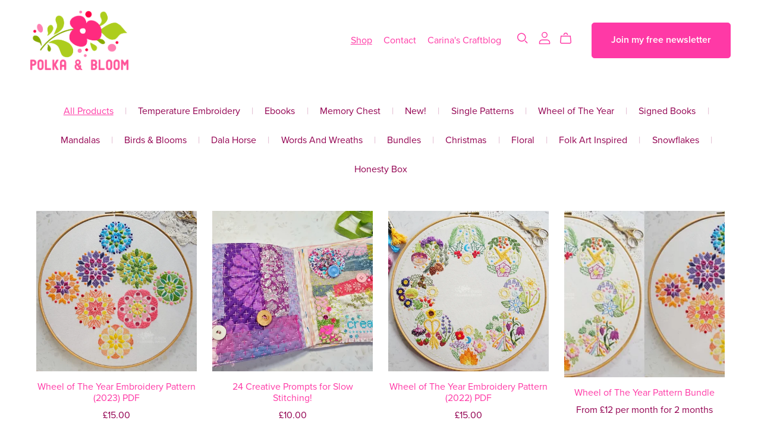

--- FILE ---
content_type: text/plain
request_url: https://www.google-analytics.com/j/collect?v=1&_v=j102&a=953546291&t=pageview&_s=1&dl=https%3A%2F%2Fpayhip.com%2Fpolkaandbloom&ul=en-us%40posix&dt=Polka%20%26%20Bloom%20-%20Payhip&sr=1280x720&vp=1280x720&_u=IEDAAEABAAAAACAAI~&jid=875693343&gjid=1406028018&cid=1221124127.1768719928&tid=UA-9596011-8&_gid=1774675532.1768719928&_r=1&_slc=1&z=898923248
body_size: -826
content:
2,cG-VMZBZEDMV0